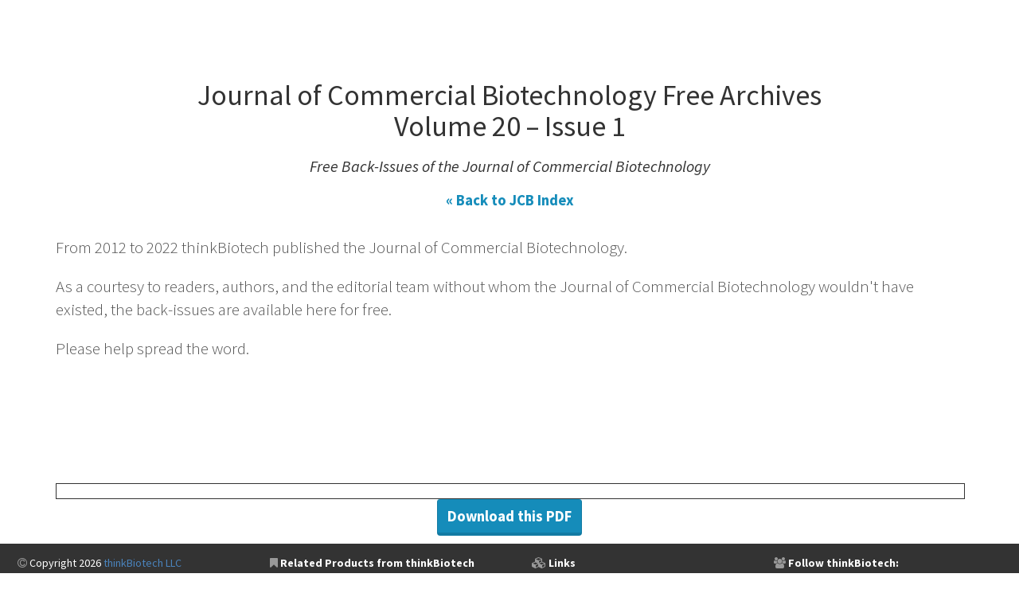

--- FILE ---
content_type: text/html; charset=UTF-8
request_url: https://www.thinkbiotech.com/jcb/issue/20/1
body_size: 2148
content:
<!DOCTYPE html>
<html lang="en">
<head>

<meta charset="utf-8">
<meta http-equiv="X-UA-Compatible" content="IE=edge">
<meta name="viewport" content="width=device-width, initial-scale=1.0">
<meta name="description" property="og:description" content="">

<meta property='og:title' content='Journal of Commercial Biotechnology' />
<meta property='og:type' content='website' />
<meta property='og:url' content='//www.thinkBiotech.com/jcb/issue/20/1' />


<!--link rel="shortcut icon" href="../../docs-assets/ico/favicon.png"-->
<title>Journal of Commercial Biotechnology</title>
<meta name="robots" content="INDEX, FOLLOW" />

<link type='text/css' rel='stylesheet' href='/jcb/inc/libs/bs/custom/lumen.min.css' />
<link type='text/css' rel='stylesheet' href='/jcb/inc/libs/style.css' />
<link rel='stylesheet' href='https://maxcdn.bootstrapcdn.com/font-awesome/4.7.0/css/font-awesome.min.css'  media='none' onload="this.media='all';" />
<script src='https://ajax.googleapis.com/ajax/libs/jquery/1.9.1/jquery.min.js'></script>
<script type='text/javascript' src='/jcb/inc/libs/bs/js/bootstrap.min.js'></script>
<!-- HTML5 Shim and Respond.js IE8 support of HTML5 elements and media queries -->
    <!-- WARNING: Respond.js doesn't work if you view the page via file:// -->
    <!--[if lt IE 9]>
      <script src="https://oss.maxcdn.com/html5shiv/3.7.2/html5shiv.min.js"></script>
      <script src="https://oss.maxcdn.com/respond/1.4.2/respond.min.js"></script>
    <![endif]-->

</head>
<body>
<script>
  (function(i,s,o,g,r,a,m){i['GoogleAnalyticsObject']=r;i[r]=i[r]||function(){
  (i[r].q=i[r].q||[]).push(arguments)},i[r].l=1*new Date();a=s.createElement(o),
  m=s.getElementsByTagName(o)[0];a.async=1;a.src=g;m.parentNode.insertBefore(a,m)
  })(window,document,'script','//www.google-analytics.com/analytics.js','ga');

  ga('create', 'UA-95010-5', 'auto');
	ga('require', 'displayfeatures');
  ga('send', 'pageview');
</script>

<div class='container-fluid' style='margin-top:80px;'>
<div class='container text-center mb-5'>
<a name='top' class='anchor'></a>
<h1 class='text-center'>Journal of Commercial Biotechnology Free Archives<br/>Volume 20 &ndash; Issue 1</h1>
<h2 style='font-weight:normal;font-size:2rem;'><i>Free Back-Issues of the Journal of Commercial Biotechnology</i></h2>
<p class='text-center' style='margin-bottom:2rem;'><a class='btn btn-link' href='/jcb/'>&laquo; Back to JCB Index</a></p>
<p class='lead text-left'>From 2012 to 2022 thinkBiotech published the Journal of Commercial Biotechnology.</p>
<p class='lead text-left'>As a courtesy to readers, authors, and the editorial team without whom the Journal of Commercial Biotechnology wouldn't have existed, the back-issues are available here for free.</p>
<p class='lead text-left'>Please help spread the word.</p>
<object width='100%' height='100%' style='height:100%;min-height:700px;border: 1px solid #333;' data="/jcb/issues/Journal_of_Commercial_Biotechnology_Volume_20_Number_1.pdf" type='application/pdf'>
<iframe width='100%' height='100%' src="/jcb/issues/Journal_of_Commercial_Biotechnology_Volume_20_Number_1.pdf" style='border: none;'>
Your browser does not support PDFs. Please download the PDF to view it: <a href="/jcb/issues/Journal_of_Commercial_Biotechnology_Volume_20_Number_1.pdf">Download PDF</a>
</iframe>
</object>
<p class='text-center'>
<a target='_new' class='btn btn-primary' href="/jcb/issues/Journal_of_Commercial_Biotechnology_Volume_20_Number_1.pdf">Download this PDF</a>
</p>
</div>
</div>
<section class='container-fluid'>
	<div class='row text-left' style='background:#333;color:#fff;padding-right:.5em;padding-left:.5em;padding-top:1em;padding-bottom:2em;''>
		<div class='col-md-3 text-left' style='margin-bottom:1em;'>
		<p><i class='fa fa-copyright text-muted'></i> Copyright 2026 <a href="https://www.thinkbiotech.com">thinkBiotech LLC</a></p>
		</a>
		</div>
		<div class='col-md-3' style='padding-bottom:1em;'>
			<strong><i class='fa fa-bookmark text-muted'></i> Related Products from thinkBiotech<br/></strong>
			<ul style='list-style-type: square;'>
			<li><a href='http://www.DrugPatentWatch.com'>DrugPatentWatch - Find your next Blockbuster</a></li>
			<li><a href="https://www.thinkbiotech.com/globalbiotech/">Global Biotechnology</a></li>
		</div>
		<div class='col-md-3' style='padding-left:2em;'>
			<strong><i class='fa fa-cubes text-muted'></i> Links</strong><br/>
				<ul style='list-style-type: square;'>
					<li><a href='/'>About</a></li>
					<li><a href='/'>Speaking Engagements</a></li>
				</ul>
		</div>
		<div class='col-md-3 text-left'>
			<p><strong><i class='fa fa-users text-muted'></i> Follow thinkBiotech:</strong></p>

			<div style='margin-left:15px;background:white;display:inline-block;padding:0 2px;'>
				<span itemscope itemtype="https://schema.org/Organization">
				<link itemprop="url" href="https://www.thinkbiotech.com">
				<a target="_blank" itemprop="sameAs" href="https://twitter.com/thinkbiotech"><i class='fa fa-twitter-square fa-3x' style='padding:2px;'></i></a>
				<a target="_blank" itemprop="sameAs" href="https://www.linkedin.com/in/yalifriedman"><i class='fa fa-linkedin-square fa-3x' style='padding:2px;'></i></a
				</span>
			</div>
		</div>
	</div>
</section>
<script defer src="https://static.cloudflareinsights.com/beacon.min.js/vcd15cbe7772f49c399c6a5babf22c1241717689176015" integrity="sha512-ZpsOmlRQV6y907TI0dKBHq9Md29nnaEIPlkf84rnaERnq6zvWvPUqr2ft8M1aS28oN72PdrCzSjY4U6VaAw1EQ==" data-cf-beacon='{"version":"2024.11.0","token":"311e42172e1c4a6180bc3a30786d211f","r":1,"server_timing":{"name":{"cfCacheStatus":true,"cfEdge":true,"cfExtPri":true,"cfL4":true,"cfOrigin":true,"cfSpeedBrain":true},"location_startswith":null}}' crossorigin="anonymous"></script>
</body>
</html>


--- FILE ---
content_type: text/css
request_url: https://www.thinkbiotech.com/jcb/inc/libs/style.css
body_size: -39
content:
.panel-black
{
  -webkit-box-shadow: 0 8px 6px -6px #999;
     -moz-box-shadow: 0 8px 6px -6px #999;
          box-shadow: 0 8px 6px -6px #999;
  border: 1px solid #333;
}
.panel-black .panel-heading
{
  background:#333;
  color:#fff;
}
.panel-title {
  font-size:1.5em;
}
.card
{
border: 1px solid #ccc;
background: #eee;
-webkit-box-shadow: 0 8px 6px -6px #999;
   -moz-box-shadow: 0 8px 6px -6px #999;
        box-shadow: 0 8px 6px -6px #999;
  padding: 1em;
}
.sidebar_btn {
  margin-bottom:.5em;
  white-space: normal;
}
.big {
  font-size:1.5em;
  color:#333;
  font-weight:300;
  line-height:1.4;
}
.medium {
  font-size:1.25em;
  color:#666;
  font-weight:300;
  line-height:1.2;
}
a {
  color:#4a83bc;
}
a:hover {
  color:#325d88;
}
a.anchor {
    display: block;
    position: relative;
    top: -60px;
    visibility: hidden;
}
.btn {
  text-transform:none;
  font-size:14pt;
  white-space: normal;
}


--- FILE ---
content_type: text/plain
request_url: https://www.google-analytics.com/j/collect?v=1&_v=j102&a=682563313&t=pageview&_s=1&dl=https%3A%2F%2Fwww.thinkbiotech.com%2Fjcb%2Fissue%2F20%2F1&ul=en-us%40posix&dt=Journal%20of%20Commercial%20Biotechnology&sr=1280x720&vp=1280x720&_u=IGBAgEABAAAAACAAI~&jid=121187843&gjid=2112766123&cid=908253395.1769095299&tid=UA-95010-5&_gid=1713796697.1769095299&_slc=1&z=1739425851
body_size: -451
content:
2,cG-Z0CRGKDH9N